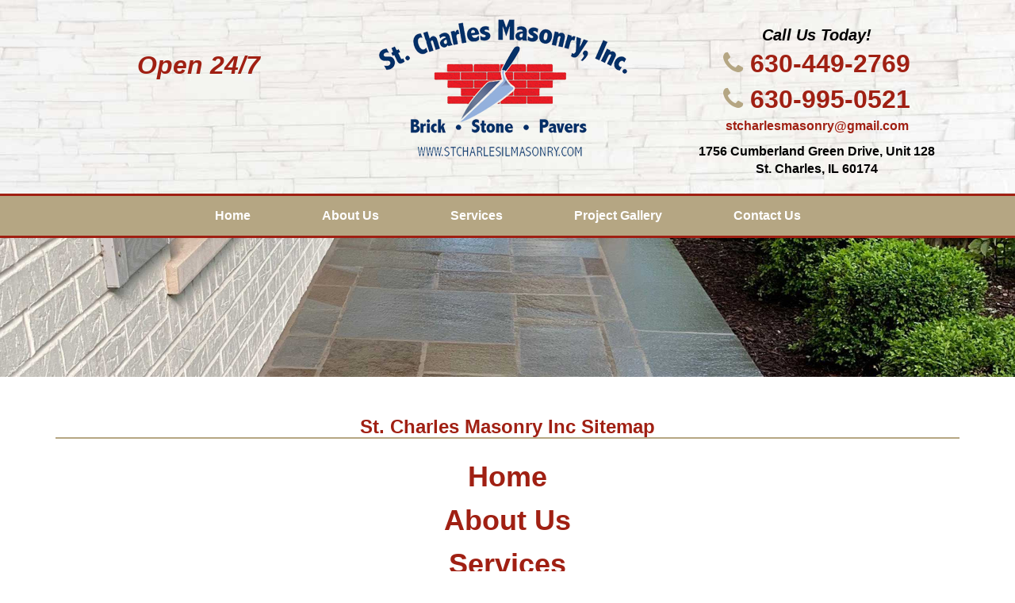

--- FILE ---
content_type: text/html; charset=UTF-8
request_url: http://www.stcharlesilmasonry.com/sitemap.php
body_size: 2830
content:
<!DOCTYPE html>
<html lang="en-us">
<head>
<meta charset="utf-8">
<meta http-equiv="X-UA-Compatible" content="IE=edge" />
<!-- VIEWPORT FOR MOBILE DEVICES -->
<meta name="viewport" content="width=device-width, initial-scale=1">
<meta name="description" content="Sitemap." />
<!-- UNIQUE - BASED ON CURRENT PAGE LESS THAN 200 CHAR.-->
<meta name="keywords" content="sitemap, links, webpages" />
<!-- Unique per page, 3-4 relevant keywords -->

<!-- TITLE & DESCRIPTION -->
<title>Sitemap | Links | Site Information | St. Charles Masonry Inc | St. Charles, IL</title>
<!-- NO MORE THAN 75 CHAR.-->

<!-- STYLESHEETS -->
<link rel="stylesheet" href="https://maxcdn.bootstrapcdn.com/bootstrap/3.3.5/css/bootstrap.min.css">
<link rel="stylesheet" href="https://maxcdn.bootstrapcdn.com/font-awesome/4.6.3/css/font-awesome.min.css">
<link href="css/style.css" rel="stylesheet" type="text/css"/>

<!-- ICONS -->
<link href="icons/favicon.ico" rel="icon" type="images/x-icon"/>
<link href="icons/favicon.png" rel="icon" type="image/png"/>
<link href="icons/touchicon.png" rel="apple-touch-icon" type="image/png"/>
</head>

<body>
<header>
  <div class="container header-inner">
    <div class="row">
        <div class="col-xs-12 col-sm-4 col-md-4 col-lg-4 col-sm-push-4 logo">
            <a href="index.php"><img src="images/logo.png" alt="St. Charles Masonry Inc" title="St. Charles Masonry Inc" class="img-responsive"/></a>
        </div>
        <div class="col-xs-12 col-sm-4 col-md-4 col-lg-4 col-sm-pull-4 c2a">
            <span class="hours-header">Open 24/7</span>
        </div>
        <div class="col-xs-12 col-sm-4 col-md-4 col-lg-4 c2a">
            <span class="tagline">Call Us Today!</span>
            <span class="tel"><i class="fa fa-phone"></i> <a href="tel:+16304492769">630-449-2769</a></span>
            <span class="tel"><i class="fa fa-phone"></i> <a href="tel:+16309950521">630-995-0521</a></span>
            <span class="email"><a href="/cdn-cgi/l/email-protection#f88b8c9b90998a949d8b95998b97968a81b89f95999194d69b9795"><span class="__cf_email__" data-cfemail="2c5f584f444d5e40495f414d5f43425e556c4b414d4540024f4341">[email&#160;protected]</span></a></span>
            <address>1756 Cumberland Green Drive, Unit 128 <br/>St. Charles, IL 60174</address>
        </div>
    </div>
</div></header>
<nav>
  <div class="container navbar navbar-default" role="navigation">
    <div class="navbar-header">
        <button type="button" class="navbar-toggle" data-toggle="collapse" data-target=".navbar-ex1-collapse"> <span class="sr-only">Toggle navigation</span><span class="icon-bar"></span><span class="icon-bar"></span><span class="icon-bar"></span></button>
    </div>
    <div class="collapse navbar-collapse navbar-ex1-collapse">
        <ul class="nav navbar-nav ">
            <li class=""><a href="index.php">Home</a></li>
            <li class=""><a href="residential-masonry-paving-services.php">About Us</a></li>
            <li class=""><a href="masonry-paving-construction-services.php">Services</a></li>
            <li class=""><a href="project-gallery-il.php">Project Gallery</a></li>
            <li class=""><a href="contact-us.php">Contact Us</a></li>
        </ul>
    </div>
</div>
</nav>
<div id="banner"> <img class="img-responsive" src="images/interior-banner/large-stone-porch.jpg" alt="Paving" title="Paving"/> </div>
<main>
  <div class="container main-inner">
    <div class="row">
      <section class="col-xs-12 home-content">
        <h1 class="text-center">St. Charles Masonry Inc Sitemap</h1>
        <ul class="list-unstyled text-center sitemap-page">
          <li><a href="index.php">Home</a></li>
          <li><a href="residential-masonry-paving-services.php">About Us</a></li>
          <li><a href="masonry-paving-construction-services.php">Services</a></li>
          <li><a href="project-gallery-il.php">Project Gallery</a></li>
          <li><a href="contact-us.php">Contact Us</a></li>
        </ul>
        <div class="clearfix"></div>
      </section>
    </div>
  </div>
</main>
<div id="contact-info">
  <div class="container contact-info-inner">
    <div itemscope itemtype="http://schema.org/LocalBusiness">
        <span class="contact-info" itemprop="name">St. Charles Masonry Inc</span>
        <span class="spacer">|</span>
        <span class="contact-info"><span itemprop="telephone"><a href="tel:+16304492769">630-449-2769</a></span></span>
        <span class="spacer">|</span>
        <span class="contact-info"><span itemprop="telephone"><a href="tel:+16309950521">630-995-0521</a></span></span>
        <span class="spacer">|</span>
        <span class="contact-info"><span itemprop="email"><a href="/cdn-cgi/l/email-protection#384b4c5b50594a545d4b55594b57564a41785f55595154165b5755"><span class="__cf_email__" data-cfemail="90e3e4f3f8f1e2fcf5e3fdf1e3fffee2e9d0f7fdf1f9fcbef3fffd">[email&#160;protected]</span></a></span></span>
        <span class="spacer">|</span>
        <div class="contact-info" itemprop="address" itemscope itemtype="http://schema.org/PostalAddress">
            <span class="contact-info" itemprop="streetAddress">1756 Cumberland Green Drive, Unit 128</span><span class="spacer">|</span>
            <span itemprop="addressLocality">St. Charles</span>,
            <span itemprop="addressRegion">IL</span>
            <span itemprop="postalCode">60174</span>
        </div>
    </div>
</div></div>
<footer>
  <div class="container footer-inner">
    <div class="row">
        <div class="col-xs-12 col-sm-12 col-md-12 col-lg-12 sitemap">
            <ul class="list-inline">
                <li><a href="index.php">Home</a></li>
                <li><a href="residential-masonry-paving-services.php">About Us</a></li>
                <li><a href="masonry-paving-construction-services.php">Services</a></li>
                <li><a href="project-gallery-il.php">Project Gallery</a></li>
                <li><a href="contact-us.php">Contact Us</a></li>
                <li><a href="sitemap.php">Sitemap</a></li>
            </ul>
        </div>
        <div class="col-xs-12 col-sm-12 col-md-12 col-lg-12 copyright">
            <a href="https://www.shawmediamarketing.com/" target="_blank" rel="nofollow">&copy; 2026 Copyright & Powered By Shaw Media Marketing</a>
        </div>
    </div>
</div></footer>
<span id="top-link-block" class="hidden"> <a href="#top" class="well well-sm back-to-top"  onclick="$('html,body').animate({scrollTop:0},'slow');return false;"> <i class="fa fa-arrow-up"></i> </a> </span> 
<!-- JAVASCRIPTS --> 
<script data-cfasync="false" src="/cdn-cgi/scripts/5c5dd728/cloudflare-static/email-decode.min.js"></script><script src="https://ajax.googleapis.com/ajax/libs/jquery/3.1.1/jquery.min.js"></script> 
<script src="https://maxcdn.bootstrapcdn.com/bootstrap/3.3.5/js/bootstrap.min.js"></script> 
<script src="https://cdnjs.cloudflare.com/ajax/libs/jquery.matchHeight/0.7.0/jquery.matchHeight-min.js"></script> 
<script src="js/jquery.validate.min.js" type="application/javascript"></script> 
<script src="include/contact-form.js" type="application/javascript"></script> 
<script language="JavaScript" type="application/javascript">
		// Script to Activate the Carousel
		$('.carousel').carousel({
			interval: 5000 //changes the speed
		});
	
		// Only enable if the document has a long scroll bar
		// Note the window height + offset
		if ( ($(window).height() + 100) < $(document).height() ) {
			$('#top-link-block').removeClass('hidden').affix({
				// how far to scroll down before link "slides" into view
				offset: {top:100}
			});
		}
        
        $(".home-content, .right").matchHeight();
	</script>
<script defer src="https://static.cloudflareinsights.com/beacon.min.js/vcd15cbe7772f49c399c6a5babf22c1241717689176015" integrity="sha512-ZpsOmlRQV6y907TI0dKBHq9Md29nnaEIPlkf84rnaERnq6zvWvPUqr2ft8M1aS28oN72PdrCzSjY4U6VaAw1EQ==" data-cf-beacon='{"version":"2024.11.0","token":"f0640f288f804caa88fd12d2950cd235","r":1,"server_timing":{"name":{"cfCacheStatus":true,"cfEdge":true,"cfExtPri":true,"cfL4":true,"cfOrigin":true,"cfSpeedBrain":true},"location_startswith":null}}' crossorigin="anonymous"></script>
</body>
</html>

--- FILE ---
content_type: text/css
request_url: http://www.stcharlesilmasonry.com/css/style.css
body_size: 3163
content:
/* = DEFAULT STYLES = */
html, body {margin:0;font-size:16px;font-family: 'Arial', sans serif;}
body {background: url("../images/bg-stone-bricks.jpg") no-repeat;background-size: cover;-webkit-background-size:cover;-moz-background-size:cover;-o-background-size:cover;background-attachment: fixed;-webkit-background-attachment:fixed;-moz-background-attachment:fixed;-o-background-attachment:fixed;}

/* = DEFAULT - LINKS = */
a {text-decoration:none;font-weight:bold;color: #a02013;}
a:hover, a:focus {text-decoration:none;color:#b5a683;}

/* = DEFAULT - TEXT ITEMS = */
p {margin:20px 0;line-height:1.75em;}

/* = DEFAULT - HEADINGS = */
h1 {font-size:24px;margin:0;font-weight: bold;color: #a02013;border-bottom: 2px solid #b5a683;}
h2 {font-size:24px;margin:0;font-weight: bold;color: #a02013;}
h3 {font-size:20px;margin:0 0 15px 0;font-weight: bold;color: #fff;}
h4 {}
h5 {}
/* = DEFAULT - Custom Bootstrap = */
.container {margin:0 auto;}

/* Buttons */
.btn {background:#333;color:#fff;}
.btn:hover, .btn:focus {background:#666;color:#fff;}

/* = HEADER = */
header {padding-top: 20px;padding-bottom: 20px;}
.header-inner {}
/* HEADER - LOGO */
.logo {}
.logo img:hover, .logo img:focus {opacity:.8;}

/* = CALL TO ACTION = */
.c2a {text-align: center;font-weight: bold;color: #000;font-size: 16px;}
.tagline {display:block;font-size: 20px;font-style: italic;margin-top: 10px;}
.hours-header {display:block;font-size: 32px;color: #a02013;font-style: italic;margin-bottom: 15px;margin-top: 40px;}
 {line-height:1.75em;}
.tel {display:block;font-size: 32px;color: #b5a683;}
.tel a {color: #a02013;}
.tel a:hover, .tel a:focus {color: #000;}
address {display:block;margin-bottom:0px;margin-top:10px;}
.email {display:block;}
.email a {color: #a02013;}
.email a:hover, .email a:focus {color: #000;}

/* = NAVIGATION = */
nav {background: #b5a683;border-top:3px solid #a02013;border-bottom:3px solid #a02013;}
.navbar-default {border-radius:0px;border:0;background: transparent;text-align:center;}
.navbar-default .navbar-nav > li > a {font-size: 16px;color: #fff;padding: 15px 45px;transition: all 0.3s ease-out;}
.navbar-default .navbar-nav > li:last-child > a {}
.navbar-default .navbar-nav > li > a:hover {color: #fff;background: #a02013;transition: all 0.3s ease-out;}
.nav li.active a {color: #fff !important;background: #a02013 !important;transition: all 0.3s ease-out;}
.dropdown-menu {margin-top:-2px;background:transparent;box-shadow:none;border:none;border-radius:0px;padding:0px;}
.dropdown:hover .dropdown-menu {display: block;}
.navbar-default .navbar-nav>.open>a, .navbar-default .navbar-nav>.open>a:focus, .navbar-default .navbar-nav>.open>a:hover {}
.navbar-default .dropdown-menu > li > a {}
.navbar-default .dropdown-menu > li > a:hover {}
.navbar-default .navbar-nav > .active > a, .navbar-default .navbar-nav > .active > a:hover, .navbar-default .navbar-nav > .active > a:focus {color: #fff !important;background: #a02013 !important;transition: all 0.3s ease-out;}
.navbar-default .navbar-nav>li>a:focus {color: #fff !important;background: #a02013 !important;transition: all 0.3s ease-out;}
.navbar-toggle {background: #000;}
.navbar-default .navbar-toggle:hover,.navbar-default .navbar-toggle:focus {background: #a02013;}
.navbar-default .navbar-toggle .icon-bar {background:#fff;}
/* Centering Nav */
.navbar .navbar-nav {display: inline-block;float: none;margin-bottom:-6px;}
.navbar .navbar-collapse {text-align: center;}

/* = BANNER = */
#banner {}
.banner-inner {}
.carousel-inner {border:none;box-shadow:none;}
.carousel.fade {opacity: 1;}
.carousel.fade .item {-moz-transition: opacity ease-in-out .7s;-o-transition: opacity ease-in-out .7s;-webkit-transition: opacity ease-in-out .7s;transition: opacity ease-in-out .7s;left: 0 !important;opacity: 0;top:0;position:absolute;width: 100%;display:block !important;z-index:1;}
.carousel.fade .item:first-child {top:auto;position:relative;}
.carousel.fade .item.active {opacity: 1;-moz-transition: opacity ease-in-out .7s;-o-transition: opacity ease-in-out .7s;-webkit-transition: opacity ease-in-out .7s;transition: opacity ease-in-out .7s;z-index:2;}
.carousel-inner>.item>a>img, .carousel-inner>.item>img {width: 100%;}

/* = MAIN = */
main {text-align:left;color: #000;background: #fff;}
.main-inner {}
.slogan {text-align: center;background: #a02013;border-bottom:5px solid #b5a683;}
.slogan h2 {font-size: 32px;font-weight: bold;color: #fff;padding:20px 0;}

/* = SECTION = */
section {}
section.home-content {padding-top:50px;}

/* = FLOATED IMAGES = */
img.pull-left {margin:20px 20px 20px 0px;}
img.pull-right {margin:20px 0px 20px 20px;}
img.img-center {float: none; display: block; margin: 3% auto;}

/* = ASIDE = */
aside {text-align:left;}
aside.right {background: url("../images/bg-stone-bricks.jpg") no-repeat;background-size: cover;-webkit-background-size:cover;-moz-background-size:cover;-o-background-size:cover;background-attachment: fixed;-webkit-background-attachment:fixed;-moz-background-attachment:fixed;-o-background-attachment:fixed;padding-top:20px;padding-bottom:30px;padding:30px 15px;}
aside.right img {border:5px solid #a02013;}

.input-group-addon {color: #000;background-color: #e5e5e5;border-radius: 0;}
.jumbotron-sm { padding: 24px 0;background:#ccc;border-radius: 0 !important; font-weight: bold;border: 3px solid transparent; margin: 0 0 4% 0;}
.jumbotron-sm h2 {font-weight: bold;color: #333; background: none;}
.jumbotron-sm h2 small {font-size: 18px;color: #333;font-weight: bold;}
.location-container {background:#ccc; padding: 1em; margin: 1em auto; font-weight: bold;border: 3px solid transparent;}
span.company-heading {font-size: 24px;color: #333; text-align:center; display:block; width: 100%;}
span.company-address {font-size: 18px;text-align:center; display:block;color: #333; width: 100%;}
span.company-address a {font-size: 18px;text-align:center; display:block;color: #333;}
span.company-address a:hover {color:#333; text-decoration: none;}
legend {font-size: 26px;color: #333; text-align:center; display:block; border-bottom: 1px solid transparent;font-weight: bold; width: 100%;}
/* -- GOOGLE MAP -- */
.googlemap-container { position: relative; padding-top: 68.5%; max-width: none; margin: 0 auto; }
.googlemap-container iframe, .googlemap-container object, .googlemap-container embed { position: absolute; top: 0; left: 0 ; width: 100%; height: 100%; border: 3px solid #333;}

/* = CONTACT INFO = */
#contact-info {background: #b5a683;border-top:3px solid #a02013;border-bottom:3px solid #a02013;padding-top: 15px;padding-bottom: 15px;text-align:center;font-weight: bold;color: #fff;}
.contact-info-inner {}
.contact-info {display:inline-block;}
.spacer {margin:0px 5px;color:#a02013;}
#contact-info a {color: #fff;}
#contact-info a:hover, #contact-info a:focus {color: #a02013;}

/* = FOOTER = */
footer {text-align:center;padding-top: 15px;padding-bottom: 15px;}
.footer-inner {}
.sitemap .list-inline {margin-bottom:15px;}
.sitemap a {color: #000;padding: 15px 10px;}
.sitemap a:hover, .sitemap a:focus {color: #a02013;}
.copyright a {font-size: 12px;color: #a02013;}
.copyright a:hover, .copyright a:focus {color: #000;}
/* = FOOTER - LINKS = */
footer a {}
footer a:hover, footer a:focus {}

/* = BACK TO TOP LINK = */
#top-link-block.affix-top {position: absolute; /* allows it to "slide" up into view */bottom: -82px; /* negative of the offset - height of link element */left: 10px; /* padding from the left side of the window */}
#top-link-block.affix {position: fixed; /* keeps it on the bottom once in view */bottom: 18px; /* height of link element */left: 10px; /* padding from the left side of the window */}
.back-to-top {color: #000;}
.back-to-top:hover, .back-to-top:focus {color: #a02013;}

/* = SITEMAP PAGE = */
ul.sitemap-page {margin: 20px auto; display:block; max-width: 500px; float: none;}
ul.sitemap-page li { list-style: none;}
ul.sitemap-page li a { font-weight: bold; text-decoration: none; color: #a02013;  /* CSS3 Transition Effect */-webkit-transition: all 0.12s ease-out;-moz-transition: all 0.12s ease-out;-o-transition: all 0.12s ease-out; text-align: center; font-size: 36px; line-height: 55px; display: block;}
ul.sitemap-page li a:hover {color: #b5a683;text-transform: uppercase; text-decoration: none; /* CSS3 Transform Effect */-webkit-transform: scale(1.2);-moz-transform: scale(1.2);-o-transform: scale(1.2); text-shadow: 0px 3px 0px #ccc,0px 14px 10px rgba(0,0,0,0.15),0px 24px 2px rgba(0,0,0,0.1),0px 34px 30px rgba(0,0,0,0.1);}

/* = LIST STYLE IP = */
ul.list-items {margin: 10px 0 10px 60px;}
ul.list-items li {color: #000; font-weight: normal; list-style: square;}
ul.list-items li  a {color: #000; font-weight: normal; }
ul.list-items li a:hover {color: #000; text-decoration: none;}

hr.divider {border-top: 2px solid #000; margin: 0;}
#contactform button {width:100%;border-radius:0px; background: #000;}
#contactform button:hover {background:#032E68;}
#contactform .alert {padding: 7px 25px;width:100%;}
#contactform input.alert {padding:0;}
#contactform .alert-danger {color:#a94442;}
.contactform-bg3 {min-height: 20px;padding: 19px;margin-bottom: 20px;background:none;}
.contactform-bg3 input, .contactform-bg3 textarea {background: #ffffff;border-radius: 0 !important; border: 3px solid #a02013;}
.contactform-bg3 input:focus, .contactform-bg3 textarea:focus {outline: none !important; box-shadow: none !important;}
#contactform .form-control {color:#999999; border-radius: 0 !important; border: 3px solid #a02013;}
#contactform label.contactpage-label {cursor:pointer;color: #fff; font-weight: bold;position: relative; left: 0; padding-bottom: 1%; font-size: 18px;}
textarea.form-control.message-area {}
.input-group-addon {color: #000;background-color: #e5e5e5;border-radius: 0;}
.location-container3 {background:#B5A683; padding: 1em; margin: 1em auto; font-weight: bold;border: 3px solid #a02013;}
span.company-heading {font-size: 20px;color: #fff; text-align:center; display:block; width: 100%;}
span.company-address {font-size: 16px;text-align:center; display:block;color: #fff; width: 100%;}
span.company-address a {font-size: 16px;text-align:center; display:block;color: #fff;}
span.company-address a:hover {color:#a02013; text-decoration: none;}
span.company-social {display: block; width: 17%; margin: 0 auto; float: none;}
span.company-social a {font-size: 24px;text-align:center; display:inline-block;color: #fff;text-align: center;}
span.company-social a:hover {color: #a02013; text-decoration: none;}
legend {font-size: 26px;color:#a02013; text-align:center; display:block; border-bottom: 1px solid transparent;font-weight: bold; width: 100%; margin-bottom: 0;}
.border-right {border-right: 3px solid #a02013;}
/* -- GOOGLE MAP -- */
.googlemap-container { position: relative; padding-top: 35.5%; max-width: none; margin: 3% auto; }
.googlemap-container iframe, .googlemap-container object, .googlemap-container embed { position: absolute; top: 0; left: 0 ; width: 100%; height: 100%; border: 3px solid #a02013;}


figure {position: relative;width:100%; height: 245px;}
figure img {position: absolute;top:50%; left:50%; transform:translate(-50%, -50%) !important;width: 400px;}
.gallery img.img-gallery:hover {max-width: 80%;transition-duration: 0.1s !important; }

/* = MEDIA QUERIES= */
@media screen and ( max-width: 1366px ) {}
@media screen and ( max-width: 1200px ) {}
@media screen and ( max-width: 1030px ) {}
@media screen and ( max-width: 991px ) {.c2a {font-size: 14px;}.tel {font-size: 28px;}.tagline {margin-top: 0;}.hours-header {margin-top: 30px;font-size:28px;}.navbar-default .navbar-nav > li > a {padding: 15px 25px;}aside.right {padding:30px 15px;}.slogan h2 {font-size:20px;}}
@media screen and ( max-width: 800px ) {.border-right {border-right: 2px solid transparent;}}
@media screen and ( max-width: 768px ) {}
@media screen and ( max-width: 767px ) {.navbar .navbar-nav {display:block;margin-bottom:0px;}.logo img{margin:20px auto;}img.pull-left {float:none !important;margin:3% auto;} img.pull-right {float:none !important;margin:3% auto;}.c2a {text-align:center;}.contact-info {display:block;}.spacer {display:none;}.address-break {display: block;}.tagline {margin-top:0px;}.hours-header {margin-top:0px;}
    figure {margin:auto !important;}
}
@media screen and ( max-width: 741px ) {}
@media screen and ( max-width: 600px ) {ul.list-items {margin: 10px auto 10px auto; float: none; display: block;}.slogan h2 {font-size:16px;}}
@media screen and ( max-width: 414px ) {figure { height: 190px; margin: 15px auto !important;}}
@media screen and ( max-width: 320px ) {}

/* Formatting for Printing the web page */
@media print {.carousel-caption {display:none;}}

--- FILE ---
content_type: application/javascript
request_url: http://www.stcharlesilmasonry.com/include/contact-form.js
body_size: 1467
content:
/*
********************************************
CONTACT FORM
CREATED BY: ASHLEY STEVENS 2015-07-29
LAST REVISED BY: ASHLEY STEVENS 2015-09-08
********************************************
*/
jQuery(document).ready(function ($) {
	/* Hide the captcha fields */
	$('.specialgroup').css('display','none');
	
	/* USE THIS CODE IF YOU HAVE A VERY LARGE FORM AND DON'T WANT TO HAND-WRITE ALL OF THE FIELDS THAT NEED TO BE REQUIRED*/
	$.extend($.validator.messages, { required: '<i class="glyphicon glyphicon-info-sign"></i> This is a required entry' });
	
	/* ADD VALIDATION TO THE PHONE NUMBER */
	$.validator.addMethod('phoneUS', function(phone_number, element) {phone_number = phone_number.replace(/\s+/g, '');return this.optional(element) || phone_number.length > 9 && phone_number.match(/^(1-?)?(\([2-9]\d{2}\)|[2-9]\d{2})-?[2-9]\d{2}-?\d{4}$/);}, '<i class=\'glyphicon glyphicon-info-sign\'></i> Please enter a valid phone number XXX-XXX-XXXX');
	
    /* validation for the first form, note how the id of the form is used */
	$('#contactform').validate({
        rules: {
			phone: {required: true, phoneUS: true},
            email: {required: true, email: true}
        },
        messages: {
            //NAME, PHONE, EMAIL, ETC ARE THE NAMES OF THE FIELDS. IF YOU DONT PUT A REQUIRED FIELD'S NAME AND MESSAGE BELOW, THE DEFAULT 'This field is required.' MESSAGE WILL BE USED. HELPFUL FOR A VERY LARGE FORM.
            name: "<i class='glyphicon glyphicon-info-sign'></i> Please enter your full name",
            phone: "<i class='glyphicon glyphicon-info-sign'></i> Please enter a valid phone number XXX-XXX-XXXX",
            email: "<i class='glyphicon glyphicon-info-sign'></i> Please enter a valid email address"
        },
		errorPlacement: function(error, element) {
			if ( (element.is(":radio")) || (element.is(":checkbox")) ) {
				error.prependTo( element.parent() );
			}
			else { // This is the default behavior of the script for all fields
				error.insertAfter( element );
			}
        },
		
		 submitHandler: function () {
            $.ajax({
                type: "POST",
                url: "../include/process.php",
                dataType: "json",
                data: $("#contactform").serialize(),
                statusCode: {
                    200: function () {
                        $('div#message').html('<i class="glyphicon glyphicon-ok"></i> Your Message Has Been Sent');
                        $('div#message').addClass('alert-success');
						$('div#message').removeClass('alert-danger');
                        $('#contactform')[0].reset();
                    },
                    403: function () {
                        $('div#message').html('<i class="glyphicon glyphicon-remove"></i> Your Message Has Not Been Sent');
                        $('div#message').addClass('alert-danger');
                    }
                }
            });
        }
		
    });
    /**/
	
	/* validation for second form, note how the id is being used, and where to update it. if you have more forms, just copy/paste this chunk and change the ids, then change the id on the message div in the html and also in the code below (need different ids on the message div for each form, so the message sent phrase only shows on the appropriate form) */
	$('#requestform').validate({
        rules: {
			phone: {required: true, phoneUS: true},
            email: {required: true, email: true},
			'services-needed[]':{required:true}
        },
        messages: {
            //NAME, PHONE, EMAIL, ETC ARE THE NAMES OF THE FIELDS. IF YOU DONT PUT A REQUIRED FIELD'S NAME AND MESSAGE BELOW, THE DEFAULT 'This field is required.' MESSAGE WILL BE USED. HELPFUL FOR A VERY LARGE FORM.
            name: "<i class='glyphicon glyphicon-info-sign'></i> Please enter your full name",
            phone: "<i class='glyphicon glyphicon-info-sign'></i> Please enter a valid phone number XXX-XXX-XXXX",
            email: "<i class='glyphicon glyphicon-info-sign'></i> Please enter a valid email address"
        },
		errorPlacement: function(error, element) {
			if ( (element.is(":radio")) || (element.is(":checkbox")) ) {
				error.prependTo( element.parent() );
			}
			else { // This is the default behavior of the script for all fields
				error.insertAfter( element );
			}
        },
		
		submitHandler: function () {
            $.ajax({
                type: "POST",
                url: "../include/process.php",
                dataType: "json",
                data: $("#requestform").serialize(),
                statusCode: {
                    200: function () {
                        $('div#message2').html('<i class="glyphicon glyphicon-ok"></i> Your Message Has Been Sent');
                        $('div#message2').addClass('alert-success');
						$('div#message2').removeClass('alert-danger');
                        $('#requestform')[0].reset();
                    },
                    403: function () {
                        $('div#message2').html('<i class="glyphicon glyphicon-remove"></i> Your Message Has Not Been Sent');
                        $('div#message2').addClass('alert-danger');
                    }
                }
            });
        }
    });
    /**/
    
    
});